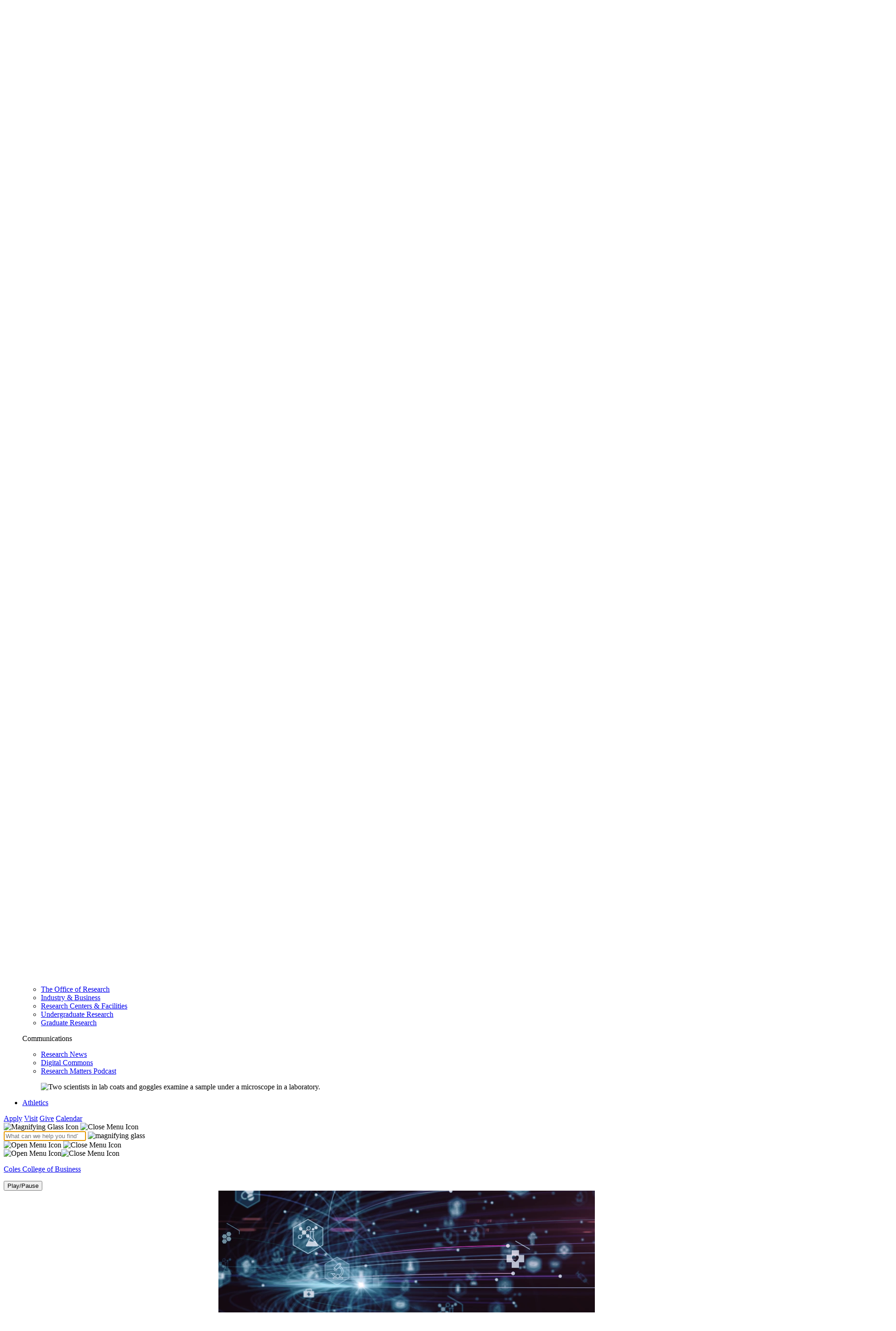

--- FILE ---
content_type: text/html; charset=UTF-8
request_url: https://www.kennesaw.edu/coles/degrees-programs/graduate/healthcare-management-informatics/
body_size: 41565
content:
<!DOCTYPE HTML><html lang="en" id="_330066da-de7e-4b0c-99c4-7c3724956089" class="has_more_offset">
   <head>
      <meta http-equiv="Content-Type" content="text/html; charset=UTF-8">
      <title>Healthcare Management and Informatics Graduate Program - Coles College of Business</title>
      <meta name="description" content="Learn more about the Master of Science in Healthcare Management and Informatics program at the Coles College of Business!">
      <meta http-equiv="X-UA-Compatible" content="IE=edge" />
<meta name="viewport" content="width=device-width, initial-scale=1, maximum-scale=5.0" />
<meta name="google-site-verification" content="aRjtBbGjA0jGLQ4AtXHeltQdwKXDT3XjI6p1dUHHZb0" />
<link rel="icon" type="image/png" href="https://www.kennesaw.edu/webstatic/_omni/images/favicon.ico" />

<!-- Stylesheets -->
<link rel="stylesheet" type="text/css" href="https://www.kennesaw.edu/webstatic/_resources/css/external.min.css?v=1.81" />
<link rel="preload" type="text/css" href="https://fonts.googleapis.com/css2?family=Montserrat:wght@400;500;700;800&display=swap" as="style" onload="this.onload=null;this.rel='stylesheet'" />
<!--<link type="text/css" rel="stylesheet" media="print" href="https://www.kennesaw.edu/webstatic/_resources/css/print.min.css" />-->

<!-- Scripts -->
<script async type="text/javascript" src="https://www.kennesaw.edu/webstatic/_resources/js/cookie_agreement.js"></script>
<script async type="text/javascript" src="https://kit.fontawesome.com/b82b5ae350.js" crossorigin="anonymous"></script>
<script defer type="text/javascript" src="https://www.kennesaw.edu/webstatic/_resources/js/dom-slider.js"></script>
<script defer type="text/javascript" src="https://webstatic.kennesaw.edu/_resources/js/main_new.min.js?v=1.81"></script>
<!-- Favicons -->
<link rel="icon" sizes="192x192" href="https://www.kennesaw.edu/webstatic/_omni/images/global/icons/favicon-192x192.png" />
<link rel="apple-touch-icon" sizes="180x180" href="https://www.kennesaw.edu/webstatic/_omni/images/global/icons/favicon-180x180.png" />


<!-- Google Tag Manager -->
<script>(function(w,d,s,l,i){w[l]=w[l]||[];w[l].push({'gtm.start':
new Date().getTime(),event:'gtm.js'});var f=d.getElementsByTagName(s)[0],
j=d.createElement(s),dl=l!='dataLayer'?'&l='+l:'';j.async=true;j.src=
'https://www.googletagmanager.com/gtm.js?id='+i+dl;f.parentNode.insertBefore(j,f);
})(window,document,'script','dataLayer','GTM-M5WN4MT');</script>

<!-- Crazy Egg Tracking -->
<script defer type="text/javascript" src="//script.crazyegg.com/pages/scripts/0093/6268.js"></script>

<link rel="stylesheet" type="text/css" href="https://customer.cludo.com/templates/rich-inline/v1.0/dist/styles/cludo-search-results.css">
<link rel="stylesheet" type="text/css" href="https://www.kennesaw.edu/webstatic/_resources/css/cludo.css" />      <link rel="canonical" href="https://www.kennesaw.edu/coles/degrees-programs/graduate/healthcare-management-informatics/index.php"><script data-ou-info="true" type="text/javascript">
			var page_id="https://www.kennesaw.edu/coles/degrees-programs/graduate/healthcare-management-informatics/index.php";
			
			var ou_dirname="/coles/degrees-programs/graduate/healthcare-management-informatics/";
			
			var ou_filename="index.php";
			
			var ou_created='2023-01-19T10:04:09.485-05:00';
			var ou_modified='2026-01-02T13:58:49.377-05:00';
			var ou_pubdate='2026-01-02T13:58:56.0019271-05:00';
			var ou_pubby='eturner';
			var ou_snippetlist = ["ou-banner","ou-content-container","ou-heading","ou-section","ou-heading","ou-columns","ou-button","ou-button","ou-section","ou-heading",];
			</script>
      </head>
   <body id="ksu"><noscript><iframe src="https://www.googletagmanager.com/ns.html?id=GTM-M5WN4MT"
height="0" width="0" style="display:none;visibility:hidden"></iframe></noscript>
<nav>
	<a class="helper-links" href="#header_navigation">Skip to main navigation</a>
	<a class="helper-links" href="#main">Skip to main content</a>
	<a class="helper-links" href="#footer">Skip to footer</a>
</nav>
<style>
	.helper-links {
		display:block;
		position: absolute;
		top: -10rem;
		left: 1rem;
		background: white;
		padding: 0.3rem;
		border-radius: 8px;
	}
	.helper-links:focus {
		top: 0.3rem;
	}
</style>



      <div class="wrapper"> <nav id="utility_header" aria-label="Utility Navigation">
	<div class="utility_bar">
	   <ul>
		 <li>
		   <a href="https://www.kennesaw.edu/apply.php">Apply</a>
		 </li>
		 <li>
		   <a href="https://www.kennesaw.edu/visit.php">Visit</a>
		 </li>
		 <li>
		   <a href="https://www.kennesaw.edu/give.php">Give</a>
		 </li>
		 <li>
		   <a href="https://www.kennesaw.edu/calendar.php">Calendar</a>
		 </li>
		   <li>
		   <a href="https://azindex.kennesaw.edu/">A-Z Index</a>
		 </li>
		 <li class="info_for is_right" tabindex="0" role="button" aria-label="Campus Resources" aria-expanded="false" aria-controls="infofor_desktop">
		   <p>Campus Resources <img class="info_for_icon" src="https://www.kennesaw.edu/webstatic/_resources/images/template/chevron-down-white.svg" alt="Chevron Down Icon" height="15px" />
		   </p>
		   <ul id="infofor_desktop">
			 <li><a href="https://campus.kennesaw.edu/current-students/">Current Students</a></li>
<li><a href="https://campus.kennesaw.edu/faculty-staff/">Faculty &amp; Staff</a></li>
<li><a href="https://www.kennesaw.edu/parents-family/">Parents &amp; Families</a></li>
<li><a href="https://www.kennesaw.edu/alumni-friends/">Alumni &amp; Friends</a></li>
<li><a href="https://www.kennesaw.edu/community-business/">Community &amp; Business</a></li>
<li><a href="https://campus.kennesaw.edu/">campus.kennesaw.edu</a></li>		   </ul>
		 </li>
	   </ul>
	 </div>
 </nav>
 <header id="header">
	<div class="primary_bar">
	   <div id="ksu_logo">
		 <a href="https://www.kennesaw.edu">
		   <img src="https://www.kennesaw.edu/webstatic/_resources/images/template/ksu_horizontal.svg" alt="Kennesaw State University" height="55px" />
		 </a>
	   </div>
	   <div id="primary_navigation" class="navbar">
		 <nav aria-label="Utility Navigation">
		   <ul class="utility_nav" aria-label="Utility Navigation">
			 <li class="info_for" tabindex="0" role="button" aria-label="Campus Resources" aria-expanded="false" aria-controls="infofor_mobile">
			   <p>Campus Resources <img class="info_for_icon" src="https://www.kennesaw.edu/webstatic/_resources/images/template/chevron-down-white.svg" alt="Chevron Down Icon" height="15px" />
			   </p>
			   <ul id="infofor_mobile">
				 <li><a href="https://campus.kennesaw.edu/current-students/">Current Students</a></li>
<li><a href="https://campus.kennesaw.edu/faculty-staff/">Faculty &amp; Staff</a></li>
<li><a href="https://www.kennesaw.edu/parents-family/">Parents &amp; Families</a></li>
<li><a href="https://www.kennesaw.edu/alumni-friends/">Alumni &amp; Friends</a></li>
<li><a href="https://www.kennesaw.edu/community-business/">Community &amp; Business</a></li>
<li><a href="https://campus.kennesaw.edu/">campus.kennesaw.edu</a></li>			   </ul>
			 </li>
		   </ul>
		 </nav>
		 <nav aria-label="Main Navigation" class="navigation_wrapper">
		   <ul id="header_navigation" class="navigation">
			 <li class="navigation_dropdown">
			   <a href="https://www.kennesaw.edu/about/">About KSU <div class="navigation_dropdown_button" role="button" aria-controls="main_nav_1" aria-label="Toggle">
				   <div class="dropdown_arrow"></div>
				 </div>
			   </a>
			   <div id="main_nav_1" class="navigation_dropdown_menu_wrapper">
				 <div class="navigation_dropdown_menu">
				 	<div class="three_col">
					<div>
						<div class="section_heading">
							<p class="heading is_bottom is_left is_text_5 is_gold">About KSU</p>
						</div>
						<ul class="navigation_dropdown_list">
							<li>
								<a href="https://www.kennesaw.edu/news/">University News</a>
							</li>
							<li>
								<a href="https://www.kennesaw.edu/student-affairs/">KSU Community</a>
							</li>
							<li>
								<a href="https://www.kennesaw.edu/president/strategic-plan/">Strategic Plan</a>
							</li>
							<li>
								<a href="https://www.kennesaw.edu/research/university-initiatives/">University Initiatives</a>
							</li>
							<li>
								<a href="https://www.kennesaw.edu/alumni/">Alumni</a>
							</li>
							<li>
								<a href="https://www.kennesaw.edu/human-resources/careers/">Careers</a>
							</li>
							<li>
								<a href="https://www.kennesaw.edu/conferences/">Conferences</a>
							</li>
						</ul>

					</div>
					<div>
						<div class="section_heading">
							<p class="heading is_bottom is_left is_text_5 is_gold">University Leadership</p>
						</div>
						<ul class="navigation_dropdown_list">
							<li>
								<a href="https://www.kennesaw.edu/president/">Office of the President</a>
							</li>
							<li>
								<a href="https://www.kennesaw.edu/president/cabinet.php">Administration</a>
							</li>
							<li>
								<a href="https://www.kennesaw.edu/foundation/">KSU Foundation</a>
							</li>
						</ul>
					</div>
					<div>
						<div class="stylized_container is_gold is_top_right is_hidden_mobile">
							<figure class="has_cover">
								<img src="https://webstatic.kennesaw.edu/_resources/images/template/ks-hall.jpg" alt="KSU Kennesaw Campus, Kennesaw Hall building.">
							</figure>
						</div>
					</div>
				</div>
				 </div>
			   </div>
			 </li>
			 <li class="navigation_dropdown">
			   <a href="https://www.kennesaw.edu/academics/">Academics <div class="navigation_dropdown_button" role="button" aria-controls="main_nav_2" aria-label="Toggle">
				   <div class="dropdown_arrow"></div>
				 </div>
			   </a>
			   <div id="main_nav_2" class="navigation_dropdown_menu_wrapper">
				   <div class="navigation_dropdown_menu">
				 	<div class="two_col is_33">
					 <div>
						<div class="section_heading">
							<p class="heading is_bottom is_left is_text_5 is_gold">Programs & Information</p>
						</div>
						<ul class="navigation_dropdown_list">
							<li>
								<a href="https://www.kennesaw.edu/degrees-programs/">Degrees & Programs</a>
							</li>
							<li>
								<a href="https://www.kennesaw.edu/academic-affairs/">Academic Affairs</a>
							</li>
							<li>
								<a href="https://www.kennesaw.edu/global-education/">Global Education</a>
							</li>
							<li>
								<a href="https://www.kennesaw.edu/ksu-online/">KSU Online</a>
							</li>
							<li>
								<a href="https://www.kennesaw.edu/double-owl/">Double Owl Pathways</a>
							</li>
							<li>
								<a href="https://www.kennesaw.edu/registrar/academic-calendars/">Academic Calendar</a>
							</li>
							<li>
								<a href="https://www.kennesaw.edu/library/">University Libraries</a>
							</li>
							<li>
								<a href="https://catalog.kennesaw.edu/">Course Catalog</a>
							</li>
							<li>
								<a href="https://www.kennesaw.edu/academic-advising/">Academic Advising</a>
							</li>
						</ul>
					</div>
					<div>
						<div class="section_heading">
							<p class="heading is_bottom is_left is_text_5 is_gold">Colleges</p>
						</div>
						<ul class="navigation_dropdown_list is_half">
							<li>
								<a href="https://www.kennesaw.edu/coles/">Coles College of Business</a>
							</li>
							<li>
								<a href="https://www.kennesaw.edu/arts/">Geer College of the Arts</a>
							</li>
							<li>
								<a href="https://www.kennesaw.edu/cacm/">College of Architecture &amp; Construction Management</a>
							</li>
							<li>
								<a href="https://www.kennesaw.edu/bagwell/">Bagwell College of Education</a>
							</li>
							<li>
								<a href="https://www.kennesaw.edu/ccse/">College of Computing &amp; Software Engineering</a>
							</li>
							<li>
								<a href="https://www.kennesaw.edu/radow/">Norman J. Radow College of Humanities &amp; Social Sciences</a>
							</li>
							<li>
								<a href="https://www.kennesaw.edu/csm/">College of Science &amp; Mathematics</a>
							</li>
							<li>
								<a href="https://www.kennesaw.edu/graduate/">Graduate College</a>
							</li>
						</ul>
						<ul class="navigation_dropdown_list is_half">
							
							<li>
								<a href="https://www.kennesaw.edu/honors/">KSU Journey Honors College</a>
							</li>
							<li>
								<a href="https://www.kennesaw.edu/spceet/">Southern Polytechnic College of Engineering &amp; Engineering Technology</a>
							</li>
							<li>
								<a href="https://www.kennesaw.edu/wellstar/">Wellstar College of Health &amp; Human Services</a>
							</li>
						</ul>
					</div>
				</div>
					</div>
			   </div>
			 </li>
			 <li class="navigation_dropdown">
			   <a href="https://www.kennesaw.edu/admissions/">Admissions <div class="navigation_dropdown_button" role="button" aria-controls="main_nav_3" aria-label="Toggle">
				   <div class="dropdown_arrow"></div>
				 </div>
			   </a>
			   <div id="main_nav_3" class="navigation_dropdown_menu_wrapper">
				   <div class="navigation_dropdown_menu">
					<div class="three_col">
						<div>
							<div class="section_heading">
								<p class="heading is_bottom is_left is_text_5 is_gold">Ready to Apply?</p>
							</div>
							<ul class="navigation_dropdown_list">
								<li>
									<a href="https://www.kennesaw.edu/admissions/">Undergraduate Admissions</a>
								</li>
								<li>
									<a href="https://www.kennesaw.edu/admissions/graduate/">Graduate Admissions</a>
								</li>
								<li>
									<a href="https://www.kennesaw.edu/honors/admission/">Honors College Admissions</a>
								</li>
								<li>
									<a href="https://www.kennesaw.edu/admissions/undergraduate/admission-requirements/transfer.php">Transfer Admissions</a>
								</li>
								<li>
									<a href="https://www.kennesaw.edu/fiscal-services/bursar/tuition-fees/">Tuition and Fees</a>
								</li>
								<li>
									<a href="https://www.kennesaw.edu/financial-aid/">Financial Aid & Scholarships </a>
								</li>
								<li>
									<a href="https://www.kennesaw.edu/registrar/">University Registrar</a>
								</li>
								<li>
									<a href="https://cpe.kennesaw.edu/">Professional Education</a>
								</li>
							</ul>

						</div>
						<div>
							<div class="section_heading">
								<p class="heading is_bottom is_left is_text_5 is_gold">Learn More</p>
							</div>
							<ul class="navigation_dropdown_list">
								<li>
									<a href="https://www.kennesaw.edu/visit/">Visit Campus</a>
								</li>
								<li>
									<a href="https://www.kennesaw.edu/request-info.php">Request More Information</a>
								</li>
								<li>
									<a href="https://www.kennesaw.edu/admissions/undergraduate/check-your-status/">Check Application Status</a>
								</li>
								<li>
									<a href="https://www.kennesaw.edu/orientation/">Orientation</a>
								</li>
							</ul>
						</div>
						<div>
							<div class="stylized_container is_gold is_top_right is_hidden_mobile">
								<figure class="has_cover">
									<img src="https://webstatic.kennesaw.edu/_resources/images/template/admissions-nav.jpg" alt="Two smiling women seated at an event, wearing Kennesaw State University shirts. They gesture owl eyes with their hands and are surrounded by a lively crowd.">
								</figure>
							</div>
						</div>
					</div>
					</div>
			   </div>
			 </li>
			 <li class="navigation_dropdown">
			   <a href="https://www.kennesaw.edu/discover-student-affairs/">Student Life <div class="navigation_dropdown_button" role="button" aria-controls="main_nav_4" aria-label="Toggle">
				   <div class="dropdown_arrow"></div>
				 </div>
			   </a>
			   <div id="main_nav_4" class="navigation_dropdown_menu_wrapper">
				   <div class="navigation_dropdown_menu">
					<div class="two_col is_33">
					<div>
						<div class="section_heading">
							<p class="heading is_bottom is_left is_text_5 is_gold">Student Resources</p>
						</div>
						<ul class="navigation_dropdown_list">
							<li>
								<a href="https://www.kennesaw.edu/discover-student-affairs/">Student Affairs</a>
							</li>
							<li>
								<a href="https://www.kennesaw.edu/student-affairs/wellbeing/counseling/">Counseling</a>
							</li>
							<li>
								<a href="https://www.kennesaw.edu/student-affairs/dean-of-students/student-disability-services/">Disability Services</a>
							</li>
							<li>
								<a href="https://owllife.kennesaw.edu/events">Events Calendar</a>
							</li>
							<li>
								<a href="https://www.kennesaw.edu/careers/">Career Planning & Development</a>
							</li>
						</ul>		
					</div>
					<div>
						<div class="section_heading">
							<p class="heading is_bottom is_left is_text_5 is_gold">Campus Life</p>
						</div>
						<ul class="navigation_dropdown_list is_half">
							<li>
								<a href="https://www.kennesaw.edu/housing/">Housing & Residential Life</a>
							</li>
							<li>
								<a href="https://www.kennesaw.edu/dining/">University Dining</a>
							</li>
							<li>
								<a href="https://www.kennesaw.edu/student-affairs/wellbeing/sportsrec/">Sports & Recreation</a>
							</li>
							<li>
								<a href="https://www.kennesaw.edu/student-health/">Student Health Center</a>
							</li>
							<li>
								<a href="https://www.kennesaw.edu/student-affairs/wellbeing/">Wellbeing </a>
							</li>
						</ul>
						<ul class="navigation_dropdown_list is_half">
							<li>
								<a href="https://www.kennesaw.edu/student-affairs/involvement/">Clubs & Organizations</a>
							</li>
							<li>
								<a href="https://www.kennesaw.edu/student-affairs/spirit-traditions/">Spirit & Traditions</a>
							</li>
							<li>
								<a href="https://www.kennesaw.edu/parents-family/">Parents & Families</a>
							</li>
							<li>
								<a href="https://www.kennesaw.edu/student-affairs/involvement/fraternity-sorority-life/">Fraternity & Sorority Life</a>
							</li>
						</ul>
					</div>
				</div>
				   </div>
			   </div>
			 </li>
			 <li class="navigation_dropdown">
			   <a href="https://www.kennesaw.edu/research.php">Research <div class="navigation_dropdown_button" role="button" aria-controls="main_nav_5" aria-label="Toggle">
				   <div class="dropdown_arrow"></div>
				 </div>
			   </a>
			   <div id="main_nav_5" class="navigation_dropdown_menu_wrapper">
				   <div class="navigation_dropdown_menu">
				 	<div class="three_col">
						<div>
							<div class="section_heading">
								<p class="heading is_bottom is_left is_text_5 is_gold">About</p>
							</div>
							<ul class="navigation_dropdown_list">
								<li>
									<a href="https://www.kennesaw.edu/research/">The Office of Research</a>
								</li>
								<li>
									<a href="https://www.kennesaw.edu/research/industry-business/">Industry & Business</a>
								</li>
								<li>
									<a href="https://www.kennesaw.edu/research/centers-facilities/">Research Centers & Facilities</a>
								</li>
								<li>
									<a href="https://www.kennesaw.edu/research/undergraduate-research/">Undergraduate Research</a>
								</li>
								<li>
									<a href="https://www.kennesaw.edu/research.php#grad">Graduate Research</a>
								</li>
							</ul>		
						</div>
						<div>
							<div class="section_heading">
								<p class="heading is_bottom is_left is_text_5 is_gold">Communications</p>
							</div>
							<ul class="navigation_dropdown_list">
								<li>
									<a href="https://www.kennesaw.edu/research/news/">Research News</a>
								</li>
								<li>
									<a href="https://digitalcommons.kennesaw.edu/">Digital Commons</a>
								</li>
								<li>
									<a href="https://www.kennesaw.edu/research/podcast/">Research Matters Podcast</a>
								</li>
							</ul>
						</div>
						<div>
							<div class="stylized_container is_gold is_top_right is_hidden_mobile">
								<figure class="has_cover">
									<img src="https://webstatic.kennesaw.edu/_resources/images/template/research-nav-1.jpg" alt="Two scientists in lab coats and goggles examine a sample under a microscope in a laboratory.">
								</figure>
							</div>
						</div>
					</div>
					</div>
			   </div>
			 </li>
			 <li class="navigation_dropdown">
			   <a href="https://www.kennesaw.edu/athletics/">Athletics</a>
			 </li>
		   </ul>
		 </nav>
		 <nav class="utility_buttons" aria-label="Utility Navigation">
		   <a class="button" href="https://www.kennesaw.edu/apply.php">Apply</a>
		   <a class="button" href="https://www.kennesaw.edu/visit.php">Visit</a>
		   <a class="button" href="https://www.kennesaw.edu/give.php">Give</a>
		   <a class="button" href="https://www.kennesaw.edu/calendar.php">Calendar</a>
		 </nav>
	   </div>
	   <div id="main_search" class="new">
		 <a tabindex="0" class="search_button" role="button" aria-label="Toggle Search" aria-controls="header_search" aria-expanded="false">
		   <img class="open" src="https://www.kennesaw.edu/webstatic/_resources/images/template/search.svg" alt="Magnifying Glass Icon" height="20px" />
		   <img class="close" src="https://www.kennesaw.edu/webstatic/_resources/images/template/xmark.svg" alt="Close Menu Icon" width="20px" height="29px">
		 </a>
		 <div id="header_search" class="search_bar">
		   <div class="search_wrapper">
			 <form id="header_search" class="page_search" role="search" aria-label="Sitewide">
	<input type="search" name="searchrequest" placeholder="What can we help you find?" aria-label="KSU Search" tabindex="0" autofocus>
	<img class="header_search_icon" src="https://www.kennesaw.edu/webstatic/_resources/images/template/search_gold.svg" width="20px" height="20px" alt="magnifying glass">
</form>		   </div>
		 </div>
	   </div>
	   <div class="main_nav" role="region" aria-label="Main Navigation Control">
     <a tabindex="0" class="hamburger_button" role="button" aria-label="Toggle Navigation Menu" aria-controls="primary_navigation" aria-expanded="false">
       <img class="open" src="https://www.kennesaw.edu/webstatic/_resources/images/template/bars.svg" alt="Open Menu Icon" width="20px" height="23px">
       <img class="close" src="https://www.kennesaw.edu/webstatic/_resources/images/template/xmark.svg" alt="Close Menu Icon" width="20px" height="29px">
     </a>
   </div>
	</div>
 </header>         <div id="secondary_header">
            <div id="secondary_nav">
               <div class="heading"><a tabindex="0" role="button" aria-label="Toggle Secondary Navigation" aria-controls="secondary_nav_list" class="hamburger_button"><img class="open" src="https://www.kennesaw.edu/webstatic/_resources/images/template/ellipsis-v-white.svg" alt="Open Menu Icon" height="20px"><img class="close" src="https://www.kennesaw.edu/webstatic/_resources/images/template/times-white.svg" alt="Close Menu Icon" height="20px"></a><p><a class="college_name" href="/coles/" role="navigation" aria-label="Coles College of Business">Coles College of Business</a></p>
               </div>
               </div>
         </div>
                  
         <div role="banner" class="banner is_left has_video">
            <div class="overlay"></div>
            <div class="banner_video_controls"><button class="play_pause">
                  							Play/Pause
                  						</button></div><video role="presentation" width="1920" height="560" autoplay="" muted="" loop="" playsinline="">
               <source src="/coles/degrees-programs/graduate/healthcare-management-informatics/images/hmi-banner.mp4" type="video/mp4"></video><div class="banner_message">
               <h1 id="d48e93">Healthcare Management and Informatics Graduate Program</h1>
            </div>
         </div>
         <div id="breadcrumb" aria-label="Breadcrumb" role="navigation">
            <ul>
               <li><a href="/coles/">Coles College of Business</a></li>
               <li><a href="/coles/degrees-programs/">Degrees &amp; Programs</a></li>
               <li><a href="/coles/degrees-programs/graduate/">Graduate</a></li>
               <li aria-current="page">Master of Science in Healthcare Management and Informatics</li>
            </ul>
         </div>
         <div id="main" role="main" class="">
            <div class="content">
               <div id="interior_nav" role="navigation" aria-label="Section Navigation">
                  <div class="heading">
                     <p>Master of Science in Healthcare Management and Informatics</p><a tabindex="0" role="button" aria-label="Toggle Section Navigation" aria-controls="interior_nav_list" class="expand_button"><img class="closed" src="https://www.kennesaw.edu/webstatic/_resources/images/template/chevron-down.svg" alt="Chevron Down Icon" width="20px"></a></div>
                  <ul id="interior_nav_list"><li><a href="/coles/degrees-programs/graduate/healthcare-management-informatics/index.php">MSHMI Home</a></li><li><a href="/coles/degrees-programs/graduate/healthcare-management-informatics/admissions.php">Admissions</a></li><li><a href="/coles/degrees-programs/graduate/healthcare-management-informatics/curriculum.php">Curriculum</a></li><li><a href="/coles/degrees-programs/graduate/healthcare-management-informatics/request-information.php">Request Information</a></li><li><a href="/coles/events/hmi-hackathon/index.php">HMI Hackathon</a></li><li><a href="/coles/degrees-programs/graduate/healthcare-management-informatics/hmi-podcast.php">HMI Unplugged</a></li><li><a href="/coles/degrees-programs/graduate/healthcare-management-informatics/mshmi-spotlight.php">MSHMI Spotlight</a></li><li><a href="/coles/degrees-programs/graduate/healthcare-management-informatics/dht.php">Digital Healthcare Transformations</a></li><li><a href="/coles/degrees-programs/graduate/healthcare-management-informatics/industry-collaboration/index.php">Industry Collaboration</a></li><li><a href="/coles/degrees-programs/graduate/healthcare-management-informatics/faqs.php">FAQs</a></li><li><a href="/coles/degrees-programs/graduate/healthcare-management-informatics/contact-us.php">Contact Us</a></li><li><a href="/coles/index.php">Coles College of Business</a></li></ul></div>
               <div class="content_container">
                  <div class="content_container">
                     <td class="ou-value">
                        
                        <div class="section_heading">
                           <h2 class="heading is_ is_bottom is_left">Gain an Innovative Healthcare Management and Informatics Degree</h2>
                        </div>
                        
                        <p>The demand for skilled information technology leaders in health care is growing every day. The Master of Science in Healthcare Management and Informatics (MSHMI) is the first of its kind in Georgia and one of the best MS in healthcare management programs in the United States!&nbsp;</p>
                        
                        <p>The MSHMI degree integrates information technology, computing, data analytics, and
                           healthcare delivery processes, along with leadership and management principles. Our
                           collaborative approach to healthcare information technology allows our graduates to
                           understand the complexity of relationships that must be considered when making technology
                           decisions within a care delivery organization and prepares them for leadership.</p>
                        
                        <p>&nbsp;</p>
                        
                        <div class="section is_feather_gray" style="">
                           <div class="section_content">
                              <td class="ou-value" colspan="2">
                                 
                                 <div class="section_heading">
                                    <p id="" class="is_text_3 heading is_ is_bottom is_left">Are you Ready to Become a Master of Science in Healthcare Management?</p>
                                 </div>
                                 
                                 <p>Get your questions answered before you apply! Attend an Information Session today
                                    for the healthcare management graduate program at the Coles College of Business!</p>
                                 
                                 <div class="two_col  has_gap">
                                    <div class="">
                                       <td class="ou-value" data-row-id="2 3 4">
                                          <p style="text-align:center;"><a class="button is_ " href="/coles/degrees-programs/graduate/healthcare-management-informatics/admissions.php#info">Information Sessions</a></p>
                                          </td>
                                    </div>
                                    <div class="">
                                       <td class="ou-value" data-row-id="2 3 4">
                                          <p style="text-align:center;"><a class="button is_black " href="/coles/degrees-programs/graduate/healthcare-management-informatics/admissions.php">Apply Now</a></p>
                                          </td>
                                    </div>
                                 </div>
                                 </td>
                           </div>
                        </div>
                        
                        <h3>The Only MS in Healthcare Management and Informatics Degree in Georgia</h3>
                        
                        <p>The Master of Science in Healthcare Management and Informatics is an interdisciplinary
                           program spanning Coles College of Business, College of Science and Mathematics, Wellstar
                           College of Health and Human Sciences and the College of Computer Science and Software
                           Engineering at Kennesaw State University.</p>
                        
                        <p>Our interdisciplinary approach gives students a well-rounded understanding of the
                           connections between healthcare management and informatics. A combined understanding
                           of these fields is crucial to the effective delivery and practice of health care in
                           the 21st century and is essential to lead in this ever-growing industry.</p>
                        
                        <h3>Careers in Healthcare Management and Informatics</h3>
                        
                        <p>Our graduates will leave ready to take on a diverse array of roles as leaders in healthcare
                           management &amp; technology today, including (but not limited to):</p>
                        
                        <ul>
                           
                           <li>Health/Clinical Informatics Specialist</li>
                           
                           <li>Health IT Consultant</li>
                           
                           <li>Healthcare Project Management</li>
                           
                           <li>Clinical Analyst</li>
                           
                           <li>Chief Medical Informatics Officer</li>
                           
                           <li>VP of Information Technology, and more!</li>
                           </ul>
                        
                        <div class="section is_transparent" style="">
                           <div class="section_content">
                              <td class="ou-value" colspan="2">
                                 
                                 <div class="section_heading">
                                    <p id="" class="is_text_3 heading is_ is_bottom is_left">Our Industry Partners</p>
                                 </div>
                                 
                                 <p>The Master of Science in Healthcare Management and Informatics Program thanks each
                                    of our industry partners for their continuing contributions to the program. Their
                                    support is essential in empowering our students to become leaders in the healthcare
                                    technology industry and develop solutions to real-world digital healthcare challenges
                                    and improve patient outcomes.</p>
                                 
                                 <p>
                                    <figure class="is_full "><img id="" src="/coles/degrees-programs/graduate/healthcare-management-informatics/images/industrylogos_2.jpg" alt="Logos of all of the Healthcare Management and Informatics Program industry partners"></figure>
                                 </p>
                                 </td>
                           </div>
                        </div>
                        </td>
                  </div>
               </div>
            </div>
            <div class="content is_full">
               				
               	</div>
         </div>
         <footer id="footer">
  <div class="section is_black is_constrained">
    <div class="section_content">
      <div class="logo_socials">
        <div class="footer_logo is_hidden_mobile">
          <img src="https://www.kennesaw.edu/webstatic/_resources/images/template/ksu_horizontal_white.svg" alt="Kennesaw State University Logo" height="90px" />
        </div>
        <div class="footer_socials">
          <ul class="channels">
            <li class="is_gold">
              <a href="https://www.facebook.com/KennesawStateUniversity" aria-label="Facebook">
                <div>
                  <img src="https://www.kennesaw.edu/webstatic/_resources/images/template/facebook-f-gold.svg" alt="Facebook Icon" height="30px" />
                </div>
              </a>
            </li>
            <li class="is_gold">
              <a href="https://x.com/kennesawstate" aria-label="X">
                <div>
                  <img src="https://www.kennesaw.edu/webstatic/_resources/images/template/x-twitter-gold.svg" alt="X Icon" height="30px" />
                </div>
              </a>
            </li>
            <li class="is_gold">
              <a href="https://www.linkedin.com/company/kennesaw-state-university" aria-label="LinkedIn">
                <div>
                  <img src="https://www.kennesaw.edu/webstatic/_resources/images/template/linkedin-in-gold.svg" alt="LinkedIn Icon" height="30px" />
                </div>
              </a>
            </li>
            <li class="is_gold">
              <a href="https://instagram.com/kennesawstateuniversity" aria-label="Instagram">
                <div>
                  <img src="https://www.kennesaw.edu/webstatic/_resources/images/template/instagram-gold.svg" alt="Instagram Icon" height="30px" />
                </div>
              </a>
            </li>
            <li class="is_gold">
              <a href="https://www.youtube.com/user/KennesawStatenow" aria-label="YouTube">
                <div>
                  <img src="https://www.kennesaw.edu/webstatic/_resources/images/template/youtube-gold.svg" alt="YouTube Icon" height="30px" />
                </div>
              </a>
            </li>
          </ul>
        </div>
      </div>
      <div class="three_col has_gap">
        <div class="is_flex_40">
          <div class="section_heading">
            <p class="heading is_bottom is_left is_text_5 is_gold">Contact Information</p>
          </div>
          <div class="two_col has_gap contact_cols">
            <div class="left_addresses">
              <p>
                <strong>Kennesaw Campus</strong>
                <br>1000 Chastain Road <br>Kennesaw, GA 30144
              </p>
              <p>
                <strong>Marietta Campus</strong>
                <br>1100 South Marietta Pkwy <br>Marietta, GA 30060
              </p>
            </div>
            <div class="right_phone">
              <p>
                <strong>Phone</strong>
                <br>470-KSU-INFO <br>(470-578-4636)
              </p>
				<ul class="link_list">
            		<li><a href="https://maps.kennesaw.edu/">Campus Maps</a></li>
					<li><a href="https://www.kennesaw.edu/parking/">Parking</a></li>
					<li><a href="https://www.kennesaw.edu/news/media-resources.php">Media Resources</a></li>
				</ul>
            </div>
          </div>
        </div>
        <div class="is_flex_20 is_hidden_mobile">
          <div class="section_heading">
            <p class="heading is_bottom is_left is_text_5 is_gold">Campus</p>
          </div>
          <ul class="link_list">
            <li>
              <a href="https://azindex.kennesaw.edu/">A-Z Index</a>
            </li>
            <li>
              <a href="https://www.kennesaw.edu/calendar.php#academic">Academic Calendar</a>
            </li>
            <li>
              <a href="https://www.kennesaw.edu/news/">Campus News</a>
            </li>
            <li>
              <a href="https://www.kennesaw.edu/d2l/">D2L Brightspace</a>
            </li>
            <li>
              <a href="https://www.kennesaw.edu/uits/">University Information Technology Services</a>
            </li>
          </ul>
        </div>
        <div class="is_flex_40 is_hidden_mobile">
          <div class="section_heading">
            <p class="heading is_bottom is_left is_text_5 is_gold">Related Links</p>
          </div>
          <div class="two_col has_gap">
            <div>
              <ul class="link_list">
                <li>
                  <a href="https://www.kennesaw.edu/library/">Libraries</a>
                </li>
                <li>
                  <a href="https://www.kennesaw.edu/housing/">Housing</a>
                </li>
                <li>
                  <a href="https://www.kennesaw.edu/financial-aid/">Financial Aid</a>
                </li>
                <li>
                  <a href="https://programfinder.kennesaw.edu/s/search.html?collection=kennesaw-program-finder-meta">Degrees, Majors &amp; Programs</a>
                </li>
                <li>
                  <a href="https://www.kennesaw.edu/registrar/">Registrar</a>
                </li>
                <li>
                  <a href="https://www.kennesaw.edu/human-resources/careers/">Job Opportunities</a>
                </li>
              </ul>
            </div>
            <div>
              <ul class="link_list">
                <li>
                  <a href="https://www.kennesaw.edu/public-safety-police/">Campus Security</a>
                </li>
                <li>
                  <a href="https://www.kennesaw.edu/global-education/">Global Education</a>
                </li>
                <li>
                  <a href="https://www.kennesaw.edu/sustainability/">Sustainability</a>
                </li>
                <li>
                  <a href="https://www.kennesaw.edu/accessibility.php">Accessibility</a>
                </li>
              </ul>
            </div>
          </div>
        </div>
      </div>
      <div class="copyright_additional">
        <p class="copyright">
          <span id="directedit">©</span> 2026 Kennesaw State University. All Rights Reserved.
        </p>
        <ul class="link_list is_horizontal resources_links">
          <li>
            <a href="https://www.kennesaw.edu/privacy-statement.php">Privacy Statement</a>
          </li>
          <li>
            <a href="https://www.kennesaw.edu/accreditation.php">Accreditation</a>
          </li>
          <li>
            <a href="https://www.kennesaw.edu/emergency/">Advisories</a>
          </li>
          <li>
            <a href="https://www.kennesaw.edu/concern/">Report a Concern</a>
          </li>
          <li>
            <a href="https://www.kennesaw.edu/feedback.php">Feedback</a>
          </li>
          <li>
            <a href="https://www.kennesaw.edu/legal-affairs/open-record-requests.php">Open Records</a>
          </li>
          <li>
            <a href="https://gbi.georgia.gov/human-trafficking-notice">Human Trafficking Notice</a>
          </li>
          <li>
            <a href="https://assistive.usablenet.com/tt/www.kennesaw.edu/coles/degrees-programs/graduate/healthcare-management-informatics/">Text Only</a>
          </li>
        </ul>
      </div>
    </div>
  </div>
</footer><script src="https://www.kennesaw.edu/webstatic/_omni/js/direct-edit.js"></script>
<script>
    window.cludoConfig = {
        /** Required properties **/
        customerId: 10001506,
        engineId: 10002603,
        language: "en",
        searchUrl: 'https://www.kennesaw.edu/search/',
        searchInputSelectors: ['#header_search','#cludo_inline_search'],
		facets: {
			keys: ['Domain'],                        
		},
    };
</script>
<script defer src="https://customer.cludo.com/scripts/bundles/search-script.min.js" type="text/javascript"></script>
<script defer src="https://customer.cludo.com/templates/rich-inline/v1.0/dist/js/cludo-search-results.js" type="text/javascript" onload=""></script></div>
      <div id="hidden"><a id="de" href="https://a.cms.omniupdate.com/11/?skin=kennesaw&amp;account=dpwr&amp;site=Coles&amp;action=de&amp;path=/degrees-programs/graduate/healthcare-management-informatics/index.pcf" >©</a></div>
   </body>
</html>

--- FILE ---
content_type: text/css
request_url: https://kit.fontawesome.com/b82b5ae350/43129983/kit-upload.css
body_size: -152
content:
.fak.fa-georgia:before,.fa-kit.fa-georgia:before{content:'\e000';}
.fak.fa-scrappy:before,.fa-kit.fa-scrappy:before{content:'\e001';}
.fak.fa-ks:before,.fa-kit.fa-ks:before{content:'\e003';}
.fak.fa-owllife:before,.fa-kit.fa-owllife:before{content:'\e004';}
.fak.fa-usa:before,.fa-kit.fa-usa:before{content:'\e005';}
.fak,.fa-kit{-moz-osx-font-smoothing:grayscale;-webkit-font-smoothing:antialiased;display:inline-block;font-style:normal;font-variant:normal;text-rendering:auto;line-height:1;font-family:'Font Awesome Kit';}@font-face{font-family:'Font Awesome Kit';font-style:normal;src:url(https://kit.fontawesome.com/b82b5ae350/43129983/kit-upload.woff2) format("woff2");}


--- FILE ---
content_type: text/css
request_url: https://tags.srv.stackadapt.com/sa.css
body_size: -11
content:
:root {
    --sa-uid: '0-4739b4cf-7b8b-5d00-72da-cb47788fba05';
}

--- FILE ---
content_type: text/plain; charset=utf-8
request_url: https://tags.srv.stackadapt.com/saq_pxl?uid=Z9unAYfBbzpjzDdGN91r-g&is_js=true&landing_url=https%3A%2F%2Fwww.kennesaw.edu%2Fcoles%2Fdegrees-programs%2Fgraduate%2Fhealthcare-management-informatics%2F&t=Healthcare%20Management%20and%20Informatics%20Graduate%20Program%20-%20Coles%20College%20of%20Business&tip=y1T5orKKGXql5XhlOdU24U4AXy5hft2Ge03e-q5vnj8&host=https%3A%2F%2Fwww.kennesaw.edu&l_src=&l_src_d=&u_src=&u_src_d=&shop=false&sa-user-id-v3=s%253AAQAKID1oA-jrjKDv7sAbRmCjpPaLQsEWMzGtiJoLV4vw6-ZZELcBGAQg1JSeywYwAToE_kXKCEIEk3uCeA.j%252FIM5RSkC5zvE9QtFvaDAArCdSyi1FnGtD0B8Io%252B5qI&sa-user-id-v2=s%253ARzm0z3uLXQBy2stHeI-6BQMQa4k.0QSExc%252Bs45TozE7pYzbtQsTpD8wipX8Y6kODVAC0gdo&sa-user-id=s%253A0-4739b4cf-7b8b-5d00-72da-cb47788fba05.i8Sy8F08VOuLD4sAMh30fawcSMlsZ8uO3NwVlrDA7Dw
body_size: 19
content:
{"conversion_tracker_uids":null,"retargeting_tracker_uids":["DnESJi6JiByVpRbdCrlSzN"],"lookalike_tracker_uids":null}